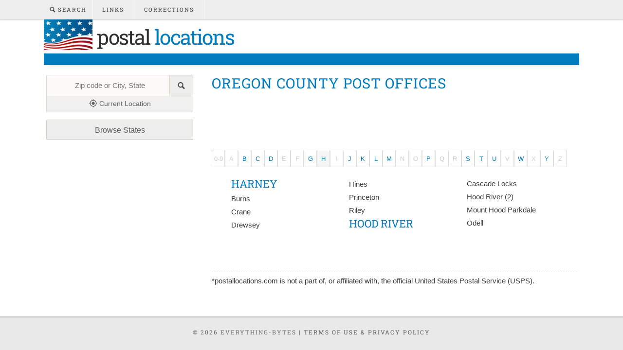

--- FILE ---
content_type: text/html
request_url: https://www.postallocations.com/or/county
body_size: 8786
content:
<!DOCTYPE html>
<html lang="en-US">

<head>
<meta name="description" content="Post Offices in Oregon. Location, operating|closing hours, postal services, and phone number.  Find info for nearby post office in your county" />
<meta http-equiv="content-type" content="text/html; charset=utf-8" />
<meta name="viewport" content="width=device-width, initial-scale=1.0" />
<title>Post Offices in Oregon - Browse any County</title>
<link href="/style.css" rel="stylesheet" type="text/css" media="screen" />
<link rel="canonical" href="https://www.postallocations.com/or/county" />
<link rel="apple-touch-icon" sizes="76x76" href="/apple-touch-icon.png">
<link rel="icon" type="image/png" sizes="96x96" href="/american_flag_icon.png">
<link rel="mask-icon" href="/safari-pinned-tab.svg" color="#5bbad5">
<!--[if lte IE 8]><link href="/oldiefixes.css" rel="stylesheet" type="text/css" media="screen" /><![endif]-->
</head>
<body>
<script async src="//pagead2.googlesyndication.com/pagead/js/adsbygoogle.js" type="text/javascript"></script>
<div id="allwrap">
<div id="menu-wrapper">
	<div id="menu">
		<ul>
			<li class="current_page_item"><a href="/search.asp"><img src="/images/searchglass.png" id="searchglass"/> Search</a></li>
			<li><a href="/links.asp">Links</a></li>
			<li><a href="/contact.php">Corrections</a></li>
		</ul>
	</div>
	<!-- end #menu -->
</div>
<div id="header-wrapper">
	<div id="header">
		<div id="logo">
			<h1><a href="/"><img alt="american flag" src="/images/american_flag.png"/> Postal <span>Locations</span></a></h1>
		</div>
	</div>
</div>
<div id="banner"></div>
<div id="wrapper">
	<!-- end #header -->
	<div id="page">
				<div id="content">
					<div class="post">
						<h2 class="title">Oregon county Post Offices</h2>
						
								<div id="leaderbd" align="left" aria-hidden="true">
									<style scoped>
										.usps-statecc-leaderboard-d {
									min-height: 90px;
								}

								@media(max-width: 767px) {
									.usps-statecc-leaderboard-d {
										min-height: 60px;
									}
								}

								@media(max-width: 492px) {
									.usps-statecc-leaderboard-d {
										min-height: 50px;
									}
								}

								@media(min-width: 768px) {

									.usps-statecc-leaderboard-d,
									#leaderbd {
										height: 90px;
										overflow: hidden
									}
								}
									</style>
									<!-- USPS - StateCC - Leaderboard D -->
									<ins class="adsbygoogle usps-statecc-leaderboard-d"
										 style="display:block"
										 data-ad-client="ca-pub-9178412827492609"
										 data-ad-slot="2149508874"
										 data-ad-format="horizontal, auto"></ins>
									<script type="text/javascript">
									(adsbygoogle = window.adsbygoogle || []).push({});
									</script>
								</div>
								<div id="myList-nav" style="margin-top: 20px;"></div><br />
								<div class="meta">
									<ul id="myList" class="county">
                                    
									<li class="list"><h3></h3>
									
										   <a href="https://www.postallocations.com/or/springfield/eugene-or-s-and-dc" title="Post Office in  County">Springfield</a>
										    </li> 
									<li class="list"><h3>Baker</h3>
									
												<a href="https://www.postallocations.com/or/baker-city/baker-city" title="Post Office in Baker County">Baker City</a>
										   		
												<a href="https://www.postallocations.com/or/durkee/durkee" title="Post Office in Baker County">Durkee</a>
										   		
												<a href="https://www.postallocations.com/or/haines/haines" title="Post Office in Baker County">Haines</a>
										   		
												<a href="https://www.postallocations.com/or/halfway/halfway" title="Post Office in Baker County">Halfway</a>
										   		
												<a href="https://www.postallocations.com/or/huntington/huntington" title="Post Office in Baker County">Huntington</a>
										   		
												<a href="https://www.postallocations.com/or/oxbow/oxbow" title="Post Office in Baker County">Oxbow</a>
										   		
												<a href="https://www.postallocations.com/or/richland/richland" title="Post Office in Baker County">Richland</a>
										   		
												<a href="https://www.postallocations.com/or/sumpter/sumpter" title="Post Office in Baker County">Sumpter</a>
										   		
												<a href="https://www.postallocations.com/or/unity/unity" title="Post Office in Baker County">Unity</a>
										   		 </li> 
									<li class="list"><h3>Benton</h3>
									
												<a href="https://www.postallocations.com/or/alsea/alsea" title="Post Office in Benton County">Alsea</a>
										   		
												<a href="https://www.postallocations.com/or/blodgett/blodgett" title="Post Office in Benton County">Blodgett</a>
										   		
												<a href="https://www.postallocations.com/or/corvallis/corvallis" title="Post Office in Benton County">Corvallis</a>
										   		
												<a href="https://www.postallocations.com/or/monroe/monroe" title="Post Office in Benton County">Monroe</a>
										   		
												<a href="https://www.postallocations.com/or/philomath/philomath" title="Post Office in Benton County">Philomath</a>
										   		 </li> 
									<li class="list"><h3>Clackamas</h3>
									
												<a href="https://www.postallocations.com/or/beavercreek/beavercreek" title="Post Office in Clackamas County">Beavercreek</a>
										   		
												<a href="https://www.postallocations.com/or/boring/boring" title="Post Office in Clackamas County">Boring</a>
										   		
												<a href="https://www.postallocations.com/or/brightwood/brightwood" title="Post Office in Clackamas County">Brightwood</a>
										   		
												<a href="https://www.postallocations.com/or/canby/canby" title="Post Office in Clackamas County">Canby</a>
										   		
												<a href="https://www.postallocations.com/or/city/clackamas" title="Post Offices in Clackamas County">Clackamas (2)</a>
										   		
												<a href="https://www.postallocations.com/or/colton/colton" title="Post Office in Clackamas County">Colton</a>
										   		
												<a href="https://www.postallocations.com/or/eagle-creek/eagle-creek" title="Post Office in Clackamas County">Eagle Creek</a>
										   		
												<a href="https://www.postallocations.com/or/estacada/estacada" title="Post Office in Clackamas County">Estacada</a>
										   		
												<a href="https://www.postallocations.com/or/gladstone/gladstone" title="Post Office in Clackamas County">Gladstone</a>
										   		
												<a href="https://www.postallocations.com/or/city/government-camp" title="Post Offices in Clackamas County">Government Camp (2)</a>
										   		
												<a href="https://www.postallocations.com/or/lake-grove/lake-grove" title="Post Office in Clackamas County">Lake Grove</a>
										   		
												<a href="https://www.postallocations.com/or/lake-oswego/lake-oswego" title="Post Office in Clackamas County">Lake Oswego</a>
										   		
												<a href="https://www.postallocations.com/or/marylhurst/marylhurst" title="Post Office in Clackamas County">Marylhurst</a>
										   		
												<a href="https://www.postallocations.com/or/molalla/molalla" title="Post Office in Clackamas County">Molalla</a>
										   		
												<a href="https://www.postallocations.com/or/mulino/mulino" title="Post Office in Clackamas County">Mulino</a>
										   		
												<a href="https://www.postallocations.com/or/oregon-city/oregon-city" title="Post Office in Clackamas County">Oregon City</a>
										   		
												<a href="https://www.postallocations.com/or/city/portland" title="Post Offices in Clackamas County">Portland (2)</a>
										   		
												<a href="https://www.postallocations.com/or/rhododendron/rhododendron" title="Post Office in Clackamas County">Rhododendron</a>
										   		
												<a href="https://www.postallocations.com/or/sandy/sandy" title="Post Office in Clackamas County">Sandy</a>
										   		
												<a href="https://www.postallocations.com/or/scotts-mills/scotts-mills" title="Post Office in Clackamas County">Scotts Mills</a>
										   		
												<a href="https://www.postallocations.com/or/welches/welches" title="Post Office in Clackamas County">Welches</a>
										   		
												<a href="https://www.postallocations.com/or/west-linn/west-linn" title="Post Office in Clackamas County">West Linn</a>
										   		
												<a href="https://www.postallocations.com/or/wilsonville/wilsonville" title="Post Office in Clackamas County">Wilsonville</a>
										   		 </li> 
									<li class="list"><h3>Clatsop</h3>
									
												<a href="https://www.postallocations.com/or/astoria/astoria" title="Post Office in Clatsop County">Astoria</a>
										   		
												<a href="https://www.postallocations.com/or/cannon-beach/cannon-beach" title="Post Office in Clatsop County">Cannon Beach</a>
										   		
												<a href="https://www.postallocations.com/or/hammond/hammond" title="Post Office in Clatsop County">Hammond</a>
										   		
												<a href="https://www.postallocations.com/or/city/seaside" title="Post Offices in Clatsop County">Seaside (2)</a>
										   		
												<a href="https://www.postallocations.com/or/tolovana-park/tolovana-park" title="Post Office in Clatsop County">Tolovana Park</a>
										   		
												<a href="https://www.postallocations.com/or/warrenton/warrenton" title="Post Office in Clatsop County">Warrenton</a>
										   		 </li> 
									<li class="list"><h3>Columbia</h3>
									
												<a href="https://www.postallocations.com/or/clatskanie/clatskanie" title="Post Office in Columbia County">Clatskanie</a>
										   		
												<a href="https://www.postallocations.com/or/columbia-city/columbia-city" title="Post Office in Columbia County">Columbia City</a>
										   		
												<a href="https://www.postallocations.com/or/rainier/rainier" title="Post Office in Columbia County">Rainier</a>
										   		
												<a href="https://www.postallocations.com/or/saint-helens/saint-helens" title="Post Office in Columbia County">Saint Helens</a>
										   		
												<a href="https://www.postallocations.com/or/scappoose/scappoose" title="Post Office in Columbia County">Scappoose</a>
										   		
												<a href="https://www.postallocations.com/or/vernonia/vernonia" title="Post Office in Columbia County">Vernonia</a>
										   		 </li> 
									<li class="list"><h3>Coos</h3>
									
												<a href="https://www.postallocations.com/or/allegany/allegany" title="Post Office in Coos County">Allegany</a>
										   		
												<a href="https://www.postallocations.com/or/bandon/bandon" title="Post Office in Coos County">Bandon</a>
										   		
												<a href="https://www.postallocations.com/or/broadbent/broadbent" title="Post Office in Coos County">Broadbent</a>
										   		
												<a href="https://www.postallocations.com/or/city/coos-bay" title="Post Offices in Coos County">Coos Bay (3)</a>
										   		
												<a href="https://www.postallocations.com/or/coquille/coquille" title="Post Office in Coos County">Coquille</a>
										   		
												<a href="https://www.postallocations.com/or/lakeside/lakeside" title="Post Office in Coos County">Lakeside</a>
										   		
												<a href="https://www.postallocations.com/or/myrtle-point/myrtle-point" title="Post Office in Coos County">Myrtle Point</a>
										   		
												<a href="https://www.postallocations.com/or/north-bend/north-bend" title="Post Office in Coos County">North Bend</a>
										   		
												<a href="https://www.postallocations.com/or/powers/powers" title="Post Office in Coos County">Powers</a>
										   		 </li> 
									<li class="list"><h3>Crook</h3>
									
												<a href="https://www.postallocations.com/or/paulina/paulina" title="Post Office in Crook County">Paulina</a>
										   		
												<a href="https://www.postallocations.com/or/post/post" title="Post Office in Crook County">Post</a>
										   		
												<a href="https://www.postallocations.com/or/powell-butte/powell-butte" title="Post Office in Crook County">Powell Butte</a>
										   		
												<a href="https://www.postallocations.com/or/prineville/prineville" title="Post Office in Crook County">Prineville</a>
										   		 </li> 
									<li class="list"><h3>Curry</h3>
									
												<a href="https://www.postallocations.com/or/agness/agness" title="Post Office in Curry County">Agness</a>
										   		
												<a href="https://www.postallocations.com/or/brookings/brookings" title="Post Office in Curry County">Brookings</a>
										   		
												<a href="https://www.postallocations.com/or/gold-beach/gold-beach" title="Post Office in Curry County">Gold Beach</a>
										   		
												<a href="https://www.postallocations.com/or/langlois/langlois" title="Post Office in Curry County">Langlois</a>
										   		
												<a href="https://www.postallocations.com/or/ophir/ophir" title="Post Office in Curry County">Ophir</a>
										   		
												<a href="https://www.postallocations.com/or/port-orford/port-orford" title="Post Office in Curry County">Port Orford</a>
										   		
												<a href="https://www.postallocations.com/or/wedderburn/wedderburn" title="Post Office in Curry County">Wedderburn</a>
										   		 </li> 
									<li class="list"><h3>Deschutes</h3>
									
												<a href="https://www.postallocations.com/or/city/bend" title="Post Offices in Deschutes County">Bend (5)</a>
										   		
												<a href="https://www.postallocations.com/or/la-pine/la-pine" title="Post Office in Deschutes County">La Pine</a>
										   		
												<a href="https://www.postallocations.com/or/redmond/redmond" title="Post Office in Deschutes County">Redmond</a>
										   		
												<a href="https://www.postallocations.com/or/sisters/sisters" title="Post Office in Deschutes County">Sisters</a>
										   		
												<a href="https://www.postallocations.com/or/terrebonne/terrebonne" title="Post Office in Deschutes County">Terrebonne</a>
										   		 </li> 
									<li class="list"><h3>Douglas</h3>
									
												<a href="https://www.postallocations.com/or/azalea/azalea" title="Post Office in Douglas County">Azalea</a>
										   		
												<a href="https://www.postallocations.com/or/camas-valley/camas-valley" title="Post Office in Douglas County">Camas Valley</a>
										   		
												<a href="https://www.postallocations.com/or/canyonville/canyonville" title="Post Office in Douglas County">Canyonville</a>
										   		
												<a href="https://www.postallocations.com/or/days-creek/days-creek" title="Post Office in Douglas County">Days Creek</a>
										   		
												<a href="https://www.postallocations.com/or/dillard/dillard" title="Post Office in Douglas County">Dillard</a>
										   		
												<a href="https://www.postallocations.com/or/drain/drain" title="Post Office in Douglas County">Drain</a>
										   		
												<a href="https://www.postallocations.com/or/elkton/elkton" title="Post Office in Douglas County">Elkton</a>
										   		
												<a href="https://www.postallocations.com/or/gardiner/gardiner" title="Post Office in Douglas County">Gardiner</a>
										   		
												<a href="https://www.postallocations.com/or/glendale/glendale" title="Post Office in Douglas County">Glendale</a>
										   		
												<a href="https://www.postallocations.com/or/glide/glide" title="Post Office in Douglas County">Glide</a>
										   		
												<a href="https://www.postallocations.com/or/idleyld-park/idleyld-park" title="Post Office in Douglas County">Idleyld Park</a>
										   		
												<a href="https://www.postallocations.com/or/myrtle-creek/myrtle-creek" title="Post Office in Douglas County">Myrtle Creek</a>
										   		
												<a href="https://www.postallocations.com/or/oakland/oakland" title="Post Office in Douglas County">Oakland</a>
										   		
												<a href="https://www.postallocations.com/or/pleasant-hill/pleasant-hill" title="Post Office in Douglas County">Pleasant Hill</a>
										   		
												<a href="https://www.postallocations.com/or/city/reedsport" title="Post Offices in Douglas County">Reedsport (2)</a>
										   		
												<a href="https://www.postallocations.com/or/riddle/riddle" title="Post Office in Douglas County">Riddle</a>
										   		
												<a href="https://www.postallocations.com/or/roseburg/roseburg" title="Post Office in Douglas County">Roseburg</a>
										   		
												<a href="https://www.postallocations.com/or/scottsburg/scottsburg" title="Post Office in Douglas County">Scottsburg</a>
										   		
												<a href="https://www.postallocations.com/or/sutherlin/sutherlin" title="Post Office in Douglas County">Sutherlin</a>
										   		
												<a href="https://www.postallocations.com/or/tenmile/tenmile" title="Post Office in Douglas County">Tenmile</a>
										   		
												<a href="https://www.postallocations.com/or/tiller/tiller" title="Post Office in Douglas County">Tiller</a>
										   		
												<a href="https://www.postallocations.com/or/umpqua/umpqua" title="Post Office in Douglas County">Umpqua</a>
										   		
												<a href="https://www.postallocations.com/or/wilbur/wilbur" title="Post Office in Douglas County">Wilbur</a>
										   		
												<a href="https://www.postallocations.com/or/winchester/winchester" title="Post Office in Douglas County">Winchester</a>
										   		
												<a href="https://www.postallocations.com/or/winston/winston" title="Post Office in Douglas County">Winston</a>
										   		
												<a href="https://www.postallocations.com/or/yoncalla/yoncalla" title="Post Office in Douglas County">Yoncalla</a>
										   		 </li> 
									<li class="list"><h3>Gilliam</h3>
									
												<a href="https://www.postallocations.com/or/arlington/arlington" title="Post Office in Gilliam County">Arlington</a>
										   		
												<a href="https://www.postallocations.com/or/condon/condon" title="Post Office in Gilliam County">Condon</a>
										   		 </li> 
									<li class="list"><h3>Grant</h3>
									
												<a href="https://www.postallocations.com/or/canyon-city/canyon-city" title="Post Office in Grant County">Canyon City</a>
										   		
												<a href="https://www.postallocations.com/or/dayville/dayville" title="Post Office in Grant County">Dayville</a>
										   		
												<a href="https://www.postallocations.com/or/john-day/john-day" title="Post Office in Grant County">John Day</a>
										   		
												<a href="https://www.postallocations.com/or/kimberly/kimberly" title="Post Office in Grant County">Kimberly</a>
										   		
												<a href="https://www.postallocations.com/or/long-creek/long-creek" title="Post Office in Grant County">Long Creek</a>
										   		
												<a href="https://www.postallocations.com/or/monument/monument" title="Post Office in Grant County">Monument</a>
										   		
												<a href="https://www.postallocations.com/or/mount-vernon/mount-vernon" title="Post Office in Grant County">Mount Vernon</a>
										   		
												<a href="https://www.postallocations.com/or/prairie-city/prairie-city" title="Post Office in Grant County">Prairie City</a>
										   		
												<a href="https://www.postallocations.com/or/seneca/seneca" title="Post Office in Grant County">Seneca</a>
										   		 </li> 
									<li class="list"><h3>Harney</h3>
									
												<a href="https://www.postallocations.com/or/burns/burns" title="Post Office in Harney County">Burns</a>
										   		
												<a href="https://www.postallocations.com/or/crane/crane" title="Post Office in Harney County">Crane</a>
										   		
												<a href="https://www.postallocations.com/or/drewsey/drewsey" title="Post Office in Harney County">Drewsey</a>
										   		
												<a href="https://www.postallocations.com/or/hines/hines" title="Post Office in Harney County">Hines</a>
										   		
												<a href="https://www.postallocations.com/or/princeton/princeton" title="Post Office in Harney County">Princeton</a>
										   		
												<a href="https://www.postallocations.com/or/riley/riley" title="Post Office in Harney County">Riley</a>
										   		 </li> 
									<li class="list"><h3>Hood River</h3>
									
												<a href="https://www.postallocations.com/or/cascade-locks/cascade-locks" title="Post Office in Hood River County">Cascade Locks</a>
										   		
												<a href="https://www.postallocations.com/or/city/hood-river" title="Post Offices in Hood River County">Hood River (2)</a>
										   		
												<a href="https://www.postallocations.com/or/mount-hood-parkdale/mount-hood-parkdale" title="Post Office in Hood River County">Mount Hood Parkdale</a>
										   		
												<a href="https://www.postallocations.com/or/odell/odell" title="Post Office in Hood River County">Odell</a>
										   		 </li> 
									<li class="list"><h3>Jackson</h3>
									
												<a href="https://www.postallocations.com/or/ashland/ashland" title="Post Office in Jackson County">Ashland</a>
										   		
												<a href="https://www.postallocations.com/or/butte-falls/butte-falls" title="Post Office in Jackson County">Butte Falls</a>
										   		
												<a href="https://www.postallocations.com/or/central-point/central-point" title="Post Office in Jackson County">Central Point</a>
										   		
												<a href="https://www.postallocations.com/or/eagle-point/eagle-point" title="Post Office in Jackson County">Eagle Point</a>
										   		
												<a href="https://www.postallocations.com/or/gold-hill/gold-hill" title="Post Office in Jackson County">Gold Hill</a>
										   		
												<a href="https://www.postallocations.com/or/jacksonville/jacksonville" title="Post Office in Jackson County">Jacksonville</a>
										   		
												<a href="https://www.postallocations.com/or/city/medford" title="Post Offices in Jackson County">Medford (3)</a>
										   		
												<a href="https://www.postallocations.com/or/phoenix/phoenix" title="Post Office in Jackson County">Phoenix</a>
										   		
												<a href="https://www.postallocations.com/or/prospect/prospect" title="Post Office in Jackson County">Prospect</a>
										   		
												<a href="https://www.postallocations.com/or/rogue-river/rogue-river" title="Post Office in Jackson County">Rogue River</a>
										   		
												<a href="https://www.postallocations.com/or/shady-cove/shady-cove" title="Post Office in Jackson County">Shady Cove</a>
										   		
												<a href="https://www.postallocations.com/or/talent/talent" title="Post Office in Jackson County">Talent</a>
										   		
												<a href="https://www.postallocations.com/or/trail/trail" title="Post Office in Jackson County">Trail</a>
										   		
												<a href="https://www.postallocations.com/or/white-city/white-city" title="Post Office in Jackson County">White City</a>
										   		 </li> 
									<li class="list"><h3>Jefferson</h3>
									
												<a href="https://www.postallocations.com/or/camp-sherman/camp-sherman" title="Post Office in Jefferson County">Camp Sherman</a>
										   		
												<a href="https://www.postallocations.com/or/culver/culver" title="Post Office in Jefferson County">Culver</a>
										   		
												<a href="https://www.postallocations.com/or/madras/madras" title="Post Office in Jefferson County">Madras</a>
										   		
												<a href="https://www.postallocations.com/or/warm-springs/warm-springs" title="Post Office in Jefferson County">Warm Springs</a>
										   		 </li> 
									<li class="list"><h3>Josephine</h3>
									
												<a href="https://www.postallocations.com/or/cave-junction/cave-junction" title="Post Office in Josephine County">Cave Junction</a>
										   		
												<a href="https://www.postallocations.com/or/city/grants-pass" title="Post Offices in Josephine County">Grants Pass (2)</a>
										   		
												<a href="https://www.postallocations.com/or/merlin/merlin" title="Post Office in Josephine County">Merlin</a>
										   		
												<a href="https://www.postallocations.com/or/murphy/murphy" title="Post Office in Josephine County">Murphy</a>
										   		
												<a href="https://www.postallocations.com/or/o-brien/o-brien" title="Post Office in Josephine County">O Brien</a>
										   		
												<a href="https://www.postallocations.com/or/selma/selma" title="Post Office in Josephine County">Selma</a>
										   		
												<a href="https://www.postallocations.com/or/wilderville/wilderville" title="Post Office in Josephine County">Wilderville</a>
										   		
												<a href="https://www.postallocations.com/or/williams/williams" title="Post Office in Josephine County">Williams</a>
										   		
												<a href="https://www.postallocations.com/or/wolf-creek/wolf-creek" title="Post Office in Josephine County">Wolf Creek</a>
										   		 </li> 
									<li class="list"><h3>Klamath</h3>
									
												<a href="https://www.postallocations.com/or/beatty/beatty" title="Post Office in Klamath County">Beatty</a>
										   		
												<a href="https://www.postallocations.com/or/bly/bly" title="Post Office in Klamath County">Bly</a>
										   		
												<a href="https://www.postallocations.com/or/bonanza/bonanza" title="Post Office in Klamath County">Bonanza</a>
										   		
												<a href="https://www.postallocations.com/or/chemult/chemult" title="Post Office in Klamath County">Chemult</a>
										   		
												<a href="https://www.postallocations.com/or/chiloquin/chiloquin" title="Post Office in Klamath County">Chiloquin</a>
										   		
												<a href="https://www.postallocations.com/or/crescent/crescent" title="Post Office in Klamath County">Crescent</a>
										   		
												<a href="https://www.postallocations.com/or/diamond-lake/diamond-lake" title="Post Office in Klamath County">Diamond Lake</a>
										   		
												<a href="https://www.postallocations.com/or/fort-klamath/fort-klamath" title="Post Office in Klamath County">Fort Klamath</a>
										   		
												<a href="https://www.postallocations.com/or/gilchrist/gilchrist" title="Post Office in Klamath County">Gilchrist</a>
										   		
												<a href="https://www.postallocations.com/or/keno/keno" title="Post Office in Klamath County">Keno</a>
										   		
												<a href="https://www.postallocations.com/or/klamath-falls/klamath-falls" title="Post Office in Klamath County">Klamath Falls</a>
										   		
												<a href="https://www.postallocations.com/or/malin/malin" title="Post Office in Klamath County">Malin</a>
										   		
												<a href="https://www.postallocations.com/or/merrill/merrill" title="Post Office in Klamath County">Merrill</a>
										   		
												<a href="https://www.postallocations.com/or/midland/midland" title="Post Office in Klamath County">Midland</a>
										   		
												<a href="https://www.postallocations.com/or/sprague-river/sprague-river" title="Post Office in Klamath County">Sprague River</a>
										   		 </li> 
									<li class="list"><h3>Lake</h3>
									
												<a href="https://www.postallocations.com/or/adel/adel" title="Post Office in Lake County">Adel</a>
										   		
												<a href="https://www.postallocations.com/or/christmas-valley/christmas-valley" title="Post Office in Lake County">Christmas Valley</a>
										   		
												<a href="https://www.postallocations.com/or/fort-rock/fort-rock" title="Post Office in Lake County">Fort Rock</a>
										   		
												<a href="https://www.postallocations.com/or/lakeview/lakeview" title="Post Office in Lake County">Lakeview</a>
										   		
												<a href="https://www.postallocations.com/or/paisley/paisley" title="Post Office in Lake County">Paisley</a>
										   		
												<a href="https://www.postallocations.com/or/silver-lake/silver-lake" title="Post Office in Lake County">Silver Lake</a>
										   		
												<a href="https://www.postallocations.com/or/summer-lake/summer-lake" title="Post Office in Lake County">Summer Lake</a>
										   		 </li> 
									<li class="list"><h3>Lane</h3>
									
												<a href="https://www.postallocations.com/or/alvadore/alvadore" title="Post Office in Lane County">Alvadore</a>
										   		
												<a href="https://www.postallocations.com/or/blachly/blachly" title="Post Office in Lane County">Blachly</a>
										   		
												<a href="https://www.postallocations.com/or/blue-river/blue-river" title="Post Office in Lane County">Blue River</a>
										   		
												<a href="https://www.postallocations.com/or/cheshire/cheshire" title="Post Office in Lane County">Cheshire</a>
										   		
												<a href="https://www.postallocations.com/or/cottage-grove/cottage-grove" title="Post Office in Lane County">Cottage Grove</a>
										   		
												<a href="https://www.postallocations.com/or/creswell/creswell" title="Post Office in Lane County">Creswell</a>
										   		
												<a href="https://www.postallocations.com/or/deadwood/deadwood" title="Post Office in Lane County">Deadwood</a>
										   		
												<a href="https://www.postallocations.com/or/dexter/dexter" title="Post Office in Lane County">Dexter</a>
										   		
												<a href="https://www.postallocations.com/or/dorena/dorena" title="Post Office in Lane County">Dorena</a>
										   		
												<a href="https://www.postallocations.com/or/elmira/elmira" title="Post Office in Lane County">Elmira</a>
										   		
												<a href="https://www.postallocations.com/or/city/eugene" title="Post Offices in Lane County">Eugene (7)</a>
										   		
												<a href="https://www.postallocations.com/or/florence/florence" title="Post Office in Lane County">Florence</a>
										   		
												<a href="https://www.postallocations.com/or/junction-city/junction-city" title="Post Office in Lane County">Junction City</a>
										   		
												<a href="https://www.postallocations.com/or/lorane/lorane" title="Post Office in Lane County">Lorane</a>
										   		
												<a href="https://www.postallocations.com/or/lowell/lowell" title="Post Office in Lane County">Lowell</a>
										   		
												<a href="https://www.postallocations.com/or/mapleton/mapleton" title="Post Office in Lane County">Mapleton</a>
										   		
												<a href="https://www.postallocations.com/or/marcola/marcola" title="Post Office in Lane County">Marcola</a>
										   		
												<a href="https://www.postallocations.com/or/noti/noti" title="Post Office in Lane County">Noti</a>
										   		
												<a href="https://www.postallocations.com/or/oakridge/oakridge" title="Post Office in Lane County">Oakridge</a>
										   		
												<a href="https://www.postallocations.com/or/city/springfield" title="Post Offices in Lane County">Springfield (3)</a>
										   		
												<a href="https://www.postallocations.com/or/swisshome/swisshome" title="Post Office in Lane County">Swisshome</a>
										   		
												<a href="https://www.postallocations.com/or/veneta/veneta" title="Post Office in Lane County">Veneta</a>
										   		
												<a href="https://www.postallocations.com/or/vida/vida" title="Post Office in Lane County">Vida</a>
										   		
												<a href="https://www.postallocations.com/or/walterville/walterville" title="Post Office in Lane County">Walterville</a>
										   		
												<a href="https://www.postallocations.com/or/walton/walton" title="Post Office in Lane County">Walton</a>
										   		
												<a href="https://www.postallocations.com/or/westfir/westfir" title="Post Office in Lane County">Westfir</a>
										   		
												<a href="https://www.postallocations.com/or/westlake/westlake" title="Post Office in Lane County">Westlake</a>
										   		 </li> 
									<li class="list"><h3>Lincoln</h3>
									
												<a href="https://www.postallocations.com/or/depoe-bay/depoe-bay" title="Post Office in Lincoln County">Depoe Bay</a>
										   		
												<a href="https://www.postallocations.com/or/eddyville/eddyville" title="Post Office in Lincoln County">Eddyville</a>
										   		
												<a href="https://www.postallocations.com/or/gleneden-beach/gleneden-beach" title="Post Office in Lincoln County">Gleneden Beach</a>
										   		
												<a href="https://www.postallocations.com/or/lincoln-city/lincoln-city" title="Post Office in Lincoln County">Lincoln City</a>
										   		
												<a href="https://www.postallocations.com/or/logsden/logsden" title="Post Office in Lincoln County">Logsden</a>
										   		
												<a href="https://www.postallocations.com/or/neotsu/neotsu" title="Post Office in Lincoln County">Neotsu</a>
										   		
												<a href="https://www.postallocations.com/or/newport/newport" title="Post Office in Lincoln County">Newport</a>
										   		
												<a href="https://www.postallocations.com/or/otis/otis" title="Post Office in Lincoln County">Otis</a>
										   		
												<a href="https://www.postallocations.com/or/siletz/siletz" title="Post Office in Lincoln County">Siletz</a>
										   		
												<a href="https://www.postallocations.com/or/tidewater/tidewater" title="Post Office in Lincoln County">Tidewater</a>
										   		
												<a href="https://www.postallocations.com/or/toledo/toledo" title="Post Office in Lincoln County">Toledo</a>
										   		
												<a href="https://www.postallocations.com/or/waldport/waldport" title="Post Office in Lincoln County">Waldport</a>
										   		
												<a href="https://www.postallocations.com/or/yachats/yachats" title="Post Office in Lincoln County">Yachats</a>
										   		 </li> 
									<li class="list"><h3>Linn</h3>
									
												<a href="https://www.postallocations.com/or/albany/albany" title="Post Office in Linn County">Albany</a>
										   		
												<a href="https://www.postallocations.com/or/brownsville/brownsville" title="Post Office in Linn County">Brownsville</a>
										   		
												<a href="https://www.postallocations.com/or/crabtree/crabtree" title="Post Office in Linn County">Crabtree</a>
										   		
												<a href="https://www.postallocations.com/or/crawfordsville/crawfordsville" title="Post Office in Linn County">Crawfordsville</a>
										   		
												<a href="https://www.postallocations.com/or/foster/foster" title="Post Office in Linn County">Foster</a>
										   		
												<a href="https://www.postallocations.com/or/halsey/halsey" title="Post Office in Linn County">Halsey</a>
										   		
												<a href="https://www.postallocations.com/or/harrisburg/harrisburg" title="Post Office in Linn County">Harrisburg</a>
										   		
												<a href="https://www.postallocations.com/or/lebanon/lebanon" title="Post Office in Linn County">Lebanon</a>
										   		
												<a href="https://www.postallocations.com/or/lyons/lyons" title="Post Office in Linn County">Lyons</a>
										   		
												<a href="https://www.postallocations.com/or/mill-city/mill-city" title="Post Office in Linn County">Mill City</a>
										   		
												<a href="https://www.postallocations.com/or/scio/scio" title="Post Office in Linn County">Scio</a>
										   		
												<a href="https://www.postallocations.com/or/shedd/shedd" title="Post Office in Linn County">Shedd</a>
										   		
												<a href="https://www.postallocations.com/or/sweet-home/sweet-home" title="Post Office in Linn County">Sweet Home</a>
										   		
												<a href="https://www.postallocations.com/or/tangent/tangent" title="Post Office in Linn County">Tangent</a>
										   		 </li> 
									<li class="list"><h3>Malheur</h3>
									
												<a href="https://www.postallocations.com/or/adrian/adrian" title="Post Office in Malheur County">Adrian</a>
										   		
												<a href="https://www.postallocations.com/or/arock/arock" title="Post Office in Malheur County">Arock</a>
										   		
												<a href="https://www.postallocations.com/or/harper/harper" title="Post Office in Malheur County">Harper</a>
										   		
												<a href="https://www.postallocations.com/or/jamieson/jamieson" title="Post Office in Malheur County">Jamieson</a>
										   		
												<a href="https://www.postallocations.com/or/jordan-valley/jordan-valley" title="Post Office in Malheur County">Jordan Valley</a>
										   		
												<a href="https://www.postallocations.com/or/juntura/juntura" title="Post Office in Malheur County">Juntura</a>
										   		
												<a href="https://www.postallocations.com/or/nyssa/nyssa" title="Post Office in Malheur County">Nyssa</a>
										   		
												<a href="https://www.postallocations.com/or/ontario/ontario" title="Post Office in Malheur County">Ontario</a>
										   		
												<a href="https://www.postallocations.com/or/vale/vale" title="Post Office in Malheur County">Vale</a>
										   		
												<a href="https://www.postallocations.com/or/westfall/westfall" title="Post Office in Malheur County">Westfall</a>
										   		 </li> 
									<li class="list"><h3>Marion</h3>
									
												<a href="https://www.postallocations.com/or/aumsville/aumsville" title="Post Office in Marion County">Aumsville</a>
										   		
												<a href="https://www.postallocations.com/or/aurora/aurora" title="Post Office in Marion County">Aurora</a>
										   		
												<a href="https://www.postallocations.com/or/detroit/detroit" title="Post Office in Marion County">Detroit</a>
										   		
												<a href="https://www.postallocations.com/or/donald/donald" title="Post Office in Marion County">Donald</a>
										   		
												<a href="https://www.postallocations.com/or/gervais/gervais" title="Post Office in Marion County">Gervais</a>
										   		
												<a href="https://www.postallocations.com/or/hubbard/hubbard" title="Post Office in Marion County">Hubbard</a>
										   		
												<a href="https://www.postallocations.com/or/idanha/idanha" title="Post Office in Marion County">Idanha</a>
										   		
												<a href="https://www.postallocations.com/or/jefferson/jefferson" title="Post Office in Marion County">Jefferson</a>
										   		
												<a href="https://www.postallocations.com/or/keizer/keizer" title="Post Office in Marion County">Keizer</a>
										   		
												<a href="https://www.postallocations.com/or/mount-angel/mount-angel" title="Post Office in Marion County">Mount Angel</a>
										   		
												<a href="https://www.postallocations.com/or/saint-benedict/saint-benedict" title="Post Office in Marion County">Saint Benedict</a>
										   		
												<a href="https://www.postallocations.com/or/saint-paul/saint-paul" title="Post Office in Marion County">Saint Paul</a>
										   		
												<a href="https://www.postallocations.com/or/city/salem" title="Post Offices in Marion County">Salem (8)</a>
										   		
												<a href="https://www.postallocations.com/or/silverton/silverton" title="Post Office in Marion County">Silverton</a>
										   		
												<a href="https://www.postallocations.com/or/stayton/stayton" title="Post Office in Marion County">Stayton</a>
										   		
												<a href="https://www.postallocations.com/or/sublimity/sublimity" title="Post Office in Marion County">Sublimity</a>
										   		
												<a href="https://www.postallocations.com/or/turner/turner" title="Post Office in Marion County">Turner</a>
										   		
												<a href="https://www.postallocations.com/or/woodburn/woodburn" title="Post Office in Marion County">Woodburn</a>
										   		 </li> 
									<li class="list"><h3>Modoc</h3>
									
												<a href="https://www.postallocations.com/or/boardman/boardman" title="Post Office in Modoc County">Boardman</a>
										   		
												<a href="https://www.postallocations.com/or/heppner/heppner" title="Post Office in Modoc County">Heppner</a>
										   		
												<a href="https://www.postallocations.com/or/ione/ione" title="Post Office in Modoc County">Ione</a>
										   		
												<a href="https://www.postallocations.com/or/irrigon/irrigon" title="Post Office in Modoc County">Irrigon</a>
										   		
												<a href="https://www.postallocations.com/or/lexington/lexington" title="Post Office in Modoc County">Lexington</a>
										   		
												<a href="https://www.postallocations.com/or/new-pine-creek/new-pine-creek" title="Post Office in Modoc County">New Pine Creek</a>
										   		 </li> 
									<li class="list"><h3>Multnomah</h3>
									
												<a href="https://www.postallocations.com/or/bridal-veil/bridal-veil" title="Post Office in Multnomah County">Bridal Veil</a>
										   		
												<a href="https://www.postallocations.com/or/corbett/corbett" title="Post Office in Multnomah County">Corbett</a>
										   		
												<a href="https://www.postallocations.com/or/fairview/fairview" title="Post Office in Multnomah County">Fairview</a>
										   		
												<a href="https://www.postallocations.com/or/gresham/gresham" title="Post Office in Multnomah County">Gresham</a>
										   		
												<a href="https://www.postallocations.com/or/city/portland" title="Post Offices in Multnomah County">Portland (21)</a>
										   		
												<a href="https://www.postallocations.com/or/troutdale/troutdale" title="Post Office in Multnomah County">Troutdale</a>
										   		 </li> 
									<li class="list"><h3>Polk</h3>
									
												<a href="https://www.postallocations.com/or/dallas/dallas" title="Post Office in Polk County">Dallas</a>
										   		
												<a href="https://www.postallocations.com/or/falls-city/falls-city" title="Post Office in Polk County">Falls City</a>
										   		
												<a href="https://www.postallocations.com/or/grand-ronde/grand-ronde" title="Post Office in Polk County">Grand Ronde</a>
										   		
												<a href="https://www.postallocations.com/or/independence/independence" title="Post Office in Polk County">Independence</a>
										   		
												<a href="https://www.postallocations.com/or/monmouth/monmouth" title="Post Office in Polk County">Monmouth</a>
										   		
												<a href="https://www.postallocations.com/or/rickreall/rickreall" title="Post Office in Polk County">Rickreall</a>
										   		
												<a href="https://www.postallocations.com/or/salem/west-salem" title="Post Office in Polk County">Salem</a>
										   		 </li> 
									<li class="list"><h3>Sherman</h3>
									
												<a href="https://www.postallocations.com/or/grass-valley/grass-valley" title="Post Office in Sherman County">Grass Valley</a>
										   		
												<a href="https://www.postallocations.com/or/kent/kent" title="Post Office in Sherman County">Kent</a>
										   		
												<a href="https://www.postallocations.com/or/moro/moro" title="Post Office in Sherman County">Moro</a>
										   		
												<a href="https://www.postallocations.com/or/rufus/rufus" title="Post Office in Sherman County">Rufus</a>
										   		
												<a href="https://www.postallocations.com/or/wasco/wasco" title="Post Office in Sherman County">Wasco</a>
										   		 </li> 
									<li class="list"><h3>Tillamook</h3>
									
												<a href="https://www.postallocations.com/or/bay-city/bay-city" title="Post Office in Tillamook County">Bay City</a>
										   		
												<a href="https://www.postallocations.com/or/cloverdale/cloverdale" title="Post Office in Tillamook County">Cloverdale</a>
										   		
												<a href="https://www.postallocations.com/or/garibaldi/garibaldi" title="Post Office in Tillamook County">Garibaldi</a>
										   		
												<a href="https://www.postallocations.com/or/hebo/hebo" title="Post Office in Tillamook County">Hebo</a>
										   		
												<a href="https://www.postallocations.com/or/manzanita/manzanita" title="Post Office in Tillamook County">Manzanita</a>
										   		
												<a href="https://www.postallocations.com/or/nehalem/nehalem" title="Post Office in Tillamook County">Nehalem</a>
										   		
												<a href="https://www.postallocations.com/or/oceanside/oceanside" title="Post Office in Tillamook County">Oceanside</a>
										   		
												<a href="https://www.postallocations.com/or/pacific-city/pacific-city" title="Post Office in Tillamook County">Pacific City</a>
										   		
												<a href="https://www.postallocations.com/or/rockaway-beach/rockaway-beach" title="Post Office in Tillamook County">Rockaway Beach</a>
										   		
												<a href="https://www.postallocations.com/or/city/tillamook" title="Post Offices in Tillamook County">Tillamook (2)</a>
										   		
												<a href="https://www.postallocations.com/or/wheeler/wheeler" title="Post Office in Tillamook County">Wheeler</a>
										   		 </li> 
									<li class="list"><h3>Umatilla</h3>
									
												<a href="https://www.postallocations.com/or/adams/adams" title="Post Office in Umatilla County">Adams</a>
										   		
												<a href="https://www.postallocations.com/or/athena/athena" title="Post Office in Umatilla County">Athena</a>
										   		
												<a href="https://www.postallocations.com/or/echo/echo" title="Post Office in Umatilla County">Echo</a>
										   		
												<a href="https://www.postallocations.com/or/helix/helix" title="Post Office in Umatilla County">Helix</a>
										   		
												<a href="https://www.postallocations.com/or/hermiston/hermiston" title="Post Office in Umatilla County">Hermiston</a>
										   		
												<a href="https://www.postallocations.com/or/milton-freewater/milton-freewater" title="Post Office in Umatilla County">Milton Freewater</a>
										   		
												<a href="https://www.postallocations.com/or/pendleton/pendleton" title="Post Office in Umatilla County">Pendleton</a>
										   		
												<a href="https://www.postallocations.com/or/pilot-rock/pilot-rock" title="Post Office in Umatilla County">Pilot Rock</a>
										   		
												<a href="https://www.postallocations.com/or/stanfield/stanfield" title="Post Office in Umatilla County">Stanfield</a>
										   		
												<a href="https://www.postallocations.com/or/city/ukiah" title="Post Offices in Umatilla County">Ukiah (2)</a>
										   		
												<a href="https://www.postallocations.com/or/umatilla/umatilla" title="Post Office in Umatilla County">Umatilla</a>
										   		
												<a href="https://www.postallocations.com/or/weston/weston" title="Post Office in Umatilla County">Weston</a>
										   		 </li> 
									<li class="list"><h3>Union</h3>
									
												<a href="https://www.postallocations.com/or/cove/cove" title="Post Office in Union County">Cove</a>
										   		
												<a href="https://www.postallocations.com/or/elgin/elgin" title="Post Office in Union County">Elgin</a>
										   		
												<a href="https://www.postallocations.com/or/imbler/imbler" title="Post Office in Union County">Imbler</a>
										   		
												<a href="https://www.postallocations.com/or/la-grande/la-grande" title="Post Office in Union County">La Grande</a>
										   		
												<a href="https://www.postallocations.com/or/north-powder/north-powder" title="Post Office in Union County">North Powder</a>
										   		
												<a href="https://www.postallocations.com/or/summerville/summerville" title="Post Office in Union County">Summerville</a>
										   		
												<a href="https://www.postallocations.com/or/union/union" title="Post Office in Union County">Union</a>
										   		 </li> 
									<li class="list"><h3>Wallowa</h3>
									
												<a href="https://www.postallocations.com/or/enterprise/enterprise" title="Post Office in Wallowa County">Enterprise</a>
										   		
												<a href="https://www.postallocations.com/or/imnaha/imnaha" title="Post Office in Wallowa County">Imnaha</a>
										   		
												<a href="https://www.postallocations.com/or/joseph/joseph" title="Post Office in Wallowa County">Joseph</a>
										   		
												<a href="https://www.postallocations.com/or/lostine/lostine" title="Post Office in Wallowa County">Lostine</a>
										   		
												<a href="https://www.postallocations.com/or/wallowa/wallowa" title="Post Office in Wallowa County">Wallowa</a>
										   		 </li> 
									<li class="list"><h3>Wasco</h3>
									
												<a href="https://www.postallocations.com/or/antelope/antelope" title="Post Office in Wasco County">Antelope</a>
										   		
												<a href="https://www.postallocations.com/or/dufur/dufur" title="Post Office in Wasco County">Dufur</a>
										   		
												<a href="https://www.postallocations.com/or/maupin/maupin" title="Post Office in Wasco County">Maupin</a>
										   		
												<a href="https://www.postallocations.com/or/mosier/mosier" title="Post Office in Wasco County">Mosier</a>
										   		
												<a href="https://www.postallocations.com/or/shaniko/shaniko" title="Post Office in Wasco County">Shaniko</a>
										   		
												<a href="https://www.postallocations.com/or/the-dalles/the-dalles" title="Post Office in Wasco County">The Dalles</a>
										   		
												<a href="https://www.postallocations.com/or/tygh-valley/tygh-valley" title="Post Office in Wasco County">Tygh Valley</a>
										   		 </li> 
									<li class="list"><h3>Washington</h3>
									
												<a href="https://www.postallocations.com/or/banks/banks" title="Post Office in Washington County">Banks</a>
										   		
												<a href="https://www.postallocations.com/or/city/beaverton" title="Post Offices in Washington County">Beaverton (2)</a>
										   		
												<a href="https://www.postallocations.com/or/cornelius/cornelius" title="Post Office in Washington County">Cornelius</a>
										   		
												<a href="https://www.postallocations.com/or/forest-grove/forest-grove" title="Post Office in Washington County">Forest Grove</a>
										   		
												<a href="https://www.postallocations.com/or/city/hillsboro" title="Post Offices in Washington County">Hillsboro (2)</a>
										   		
												<a href="https://www.postallocations.com/or/north-plains/north-plains" title="Post Office in Washington County">North Plains</a>
										   		
												<a href="https://www.postallocations.com/or/city/portland" title="Post Offices in Washington County">Portland (3)</a>
										   		
												<a href="https://www.postallocations.com/or/sherwood/sherwood" title="Post Office in Washington County">Sherwood</a>
										   		
												<a href="https://www.postallocations.com/or/city/tualatin" title="Post Offices in Washington County">Tualatin (2)</a>
										   		 </li> 
									<li class="list"><h3>Wheeler</h3>
									
												<a href="https://www.postallocations.com/or/fossil/fossil" title="Post Office in Wheeler County">Fossil</a>
										   		
												<a href="https://www.postallocations.com/or/mitchell/mitchell" title="Post Office in Wheeler County">Mitchell</a>
										   		
												<a href="https://www.postallocations.com/or/spray/spray" title="Post Office in Wheeler County">Spray</a>
										   		 </li> 
									<li class="list"><h3>Yamhill</h3>
									
												<a href="https://www.postallocations.com/or/amity/amity" title="Post Office in Yamhill County">Amity</a>
										   		
												<a href="https://www.postallocations.com/or/carlton/carlton" title="Post Office in Yamhill County">Carlton</a>
										   		
												<a href="https://www.postallocations.com/or/dayton/dayton" title="Post Office in Yamhill County">Dayton</a>
										   		
												<a href="https://www.postallocations.com/or/dundee/dundee" title="Post Office in Yamhill County">Dundee</a>
										   		
												<a href="https://www.postallocations.com/or/gaston/gaston" title="Post Office in Yamhill County">Gaston</a>
										   		
												<a href="https://www.postallocations.com/or/lafayette/lafayette" title="Post Office in Yamhill County">Lafayette</a>
										   		
												<a href="https://www.postallocations.com/or/mcminnville/mcminnville" title="Post Office in Yamhill County">McMinnville</a>
										   		
												<a href="https://www.postallocations.com/or/city/newberg" title="Post Offices in Yamhill County">Newberg (2)</a>
										   		
												<a href="https://www.postallocations.com/or/sheridan/sheridan" title="Post Office in Yamhill County">Sheridan</a>
										   		
												<a href="https://www.postallocations.com/or/willamina/willamina" title="Post Office in Yamhill County">Willamina</a>
										   		
												<a href="https://www.postallocations.com/or/yamhill/yamhill" title="Post Office in Yamhill County">Yamhill</a>
										   		 </li> 
	                               </ul>
	                               
	                                
					</div>
					<script type="text/javascript" src="https://ajax.googleapis.com/ajax/libs/jquery/1.7.2/jquery.min.js"></script>
					<script type="text/javascript">
					$(document).ready(function()
					{
					$("#states").hide();
					$(".toogle").click(function()
					{
						$(this).next("#states").slideToggle(600);
					});
					});
					</script>
					<link rel="stylesheet" href="/jQuery-ListNav/jquery.listnav-2.1.css" type="text/css" media="screen"/>
					<script type="text/javascript" src="/jQuery-ListNav/jquery.listnav-2.1.js" charset="utf-8"></script>
					<script type="text/javascript">
					$(function(){
						$('#myList').listnav({
							includeAll: false,
						});
						var hash = window.location.hash.substring(1);
						if(hash) {
							var firstLetter = hash.charAt(0).toLowerCase()
							$('#myList-nav .ln-letters .' + firstLetter ).click();
						}
					});
					</script>
					</div>
				</div>
				<!-- end #content -->
				<div id="sidebar" class="statelist">
					<ul>
						<li>
							
								<form id="search-form" method="post" action="/search.asp">
									<div class="search">
											<input type="text" name="s" placeholder="Zip code or City, State" id="search-text" value="" />
											<input type="submit" id="search-submit" value="" />
											<input type="submit" id="search-button" value="" />
											<a href="#" id="searchgps-button" onclick="insertLocation()"><img id="gps-image" alt="Near Me" src="/images/gps.png"/> Current Location</a>
									</div>
								</form>
						</li>
						<li>
							<div class="toogle"><a id="browseStates">Browse States</a></div>
								<div id="states">
									<ul>
										<li><a href="/al">Alabama</a></li>
										<li><a href="/ak">Alaska</a></li>
										<li><a href="/az">Arizona</a></li>
										<li><a href="/ar">Arkansas</a></li>
										<li><a href="/ca">California</a></li>
										<li><a href="/co">Colorado</a></li>
										<li><a href="/ct">Connecticut</a></li>
										<li><a href="/de">Delaware</a></li>
										<li><a href="/dc">District of Columbia</a></li>
										<li><a href="/fl">Florida</a></li>
										<li><a href="/ga">Georgia</a></li>
										<li><a href="/hi">Hawaii</a></li>
										<li><a href="/id">Idaho</a></li>
										<li><a href="/il">Illinois</a></li>
										<li><a href="/in">Indiana</a></li>
										<li><a href="/ia">Iowa</a></li>
										<li><a href="/ks">Kansas</a></li>
										<li><a href="/ky">Kentucky</a></li>
										<li><a href="/la">Louisiana</a></li>
										<li><a href="/me">Maine</a></li>
										<li><a href="/md">Maryland</a></li>
										<li><a href="/ma">Massachusetts</a></li>
										<li><a href="/mi">Michigan</a></li>
										<li><a href="/mn">Minnesota</a></li>
										<li><a href="/ms">Mississippi</a></li>
										<li><a href="/mo">Missouri</a></li>
										<li><a href="/mt">Montana</a></li>
										<li><a href="/ne">Nebraska</a></li>
										<li><a href="/nv">Nevada</a></li>
										<li><a href="/nh">New Hampshire</a></li>
										<li><a href="/nj">New Jersey</a></li>
										<li><a href="/nm">New Mexico</a></li>
										<li><a href="/ny">New York</a></li>
										<li><a href="/nc">North Carolina</a></li>
										<li><a href="/nd">North Dakota</a></li>
										<li><a href="/oh">Ohio</a></li>
										<li><a href="/ok">Oklahoma</a></li>
										<li><a href="/or">Oregon</a></li>
										<li><a href="/pa">Pennsylvania</a></li>
										<li><a href="/pr">Puerto Rico</a></li>
										<li><a href="/ri">Rhode Island</a></li>
										<li><a href="/sc">South Carolina</a></li>
										<li><a href="/sd">South Dakota</a></li>
										<li><a href="/tn">Tennessee</a></li>
										<li><a href="/tx">Texas</a></li>
										<li><a href="/ut">Utah</a></li>
										<li><a href="/vt">Vermont</a></li>
										<li><a href="/vi">Virgin Islands of the U.S.</a></li>
										<li><a href="/va">Virginia</a></li>
										<li><a href="/wa">Washington</a></li>
										<li><a href="/wv">West Virginia</a></li>
										<li><a href="/wi">Wisconsin</a></li>
										<li><a href="/wy">Wyoming</a></li>
									</ul>
								</div>
						</li>
					</ul>
					<div id="smlsqr">
							<style scoped>
								.usps-statecc-square-d, #smlsqr { width: 240px; height: 400px; text-align: center}
							@media(max-width: 767px) { .usps-statecc-square-d, #smlsqr { width: initial; height: initial; width: unset; height: unset; max-height:280px; min-height:240px;} }
							@media(min-width: 768px) { .usps-statecc-square-d, #smlsqr { width: initial; height: initial; width: unset; height: unset; max-height:280px; min-height:90px; } }
							@media(min-width: 1000px) { .usps-statecc-square-d, #smlsqr { width: 240px; height: 400px; } }
							@media(min-width: 1080px) { .usps-statecc-square-d, #smlsqr { width: 300px; height: initial; height: unset;} }
							</style>
							<!-- USPS - StateCC - Square D -->
							<ins class="adsbygoogle usps-statecc-square-d"
								 style="display:block"
								 data-ad-client="ca-pub-9178412827492609"
								 data-ad-slot="3626242077"
								 data-ad-format="rectangle"></ins>
							<script type="text/javascript">
							(adsbygoogle = window.adsbygoogle || []).push({});
							</script>
					</div>
				</div>
				<!-- end #sidebar -->		<div id="disclaimer">*postallocations.com is not a part of, or affiliated with, the 
					official United States Postal Service (USPS).</div>
				<div class="clear"></div>
	</div>
	<!-- end #page -->
</div>
</div>
<div class="clear"></div>
<div id="footer">
	<p>&copy; 2026 Everything-Bytes | <a href="/legal.asp">Terms of Use &amp; Privacy Policy</a></p>
</div>
<!-- end #footer -->
<script type="text/javascript">
function insertLocation()
{   
if (navigator.geolocation)
	{
	navigator.geolocation.getCurrentPosition(showPosition,showError);
	xlocation=position.coords.latitude + ", " + position.coords.longitude;
	}
  else{x.value=""}

}
function showPosition(position)
  {
	xlocation=position.coords.latitude + ", " + position.coords.longitude;
	document.getElementById("search-text").value = xlocation
	document.getElementById("search-form").submit(); 
  }
function showError(error)
  {
  switch(error.code) 
	{
	case error.PERMISSION_DENIED:
	  alert(error.message);
	  break;
	case error.POSITION_UNAVAILABLE:
	  alert(error.message);
	  break;
	case error.TIMEOUT:
	  alert(error.message);
	  break;
	case error.UNKNOWN_ERROR:
	  alert(error.message);
	  break;
	}
  }
</script>
	<!-- Matomo -->
	<script>
		var _paq = window._paq = window._paq || [];
		/* tracker methods like "setCustomDimension" should be called before "trackPageView" */
		_paq.push(['trackPageView']);
		_paq.push(['enableLinkTracking']);
		(function() {
			var u = "//www.everything-bytes.com/analytics/";
			_paq.push(['setTrackerUrl', u + 'matomo.php']);
			_paq.push(['setSiteId', '6']);
			var d = document,
				g = d.createElement('script'),
				s = d.getElementsByTagName('script')[0];
			g.async = true;
			g.src = u + 'matomo.js';
			s.parentNode.insertBefore(g, s);
		})();
	</script>
	<!-- End Matomo Code -->
<script defer src="https://static.cloudflareinsights.com/beacon.min.js/vcd15cbe7772f49c399c6a5babf22c1241717689176015" integrity="sha512-ZpsOmlRQV6y907TI0dKBHq9Md29nnaEIPlkf84rnaERnq6zvWvPUqr2ft8M1aS28oN72PdrCzSjY4U6VaAw1EQ==" data-cf-beacon='{"version":"2024.11.0","token":"e151de4d2a5c499b836e3988b2524ad5","r":1,"server_timing":{"name":{"cfCacheStatus":true,"cfEdge":true,"cfExtPri":true,"cfL4":true,"cfOrigin":true,"cfSpeedBrain":true},"location_startswith":null}}' crossorigin="anonymous"></script>
</body>
</html>

--- FILE ---
content_type: text/html; charset=utf-8
request_url: https://www.google.com/recaptcha/api2/aframe
body_size: 268
content:
<!DOCTYPE HTML><html><head><meta http-equiv="content-type" content="text/html; charset=UTF-8"></head><body><script nonce="UeJQErEKpS-N91WfzRlI5A">/** Anti-fraud and anti-abuse applications only. See google.com/recaptcha */ try{var clients={'sodar':'https://pagead2.googlesyndication.com/pagead/sodar?'};window.addEventListener("message",function(a){try{if(a.source===window.parent){var b=JSON.parse(a.data);var c=clients[b['id']];if(c){var d=document.createElement('img');d.src=c+b['params']+'&rc='+(localStorage.getItem("rc::a")?sessionStorage.getItem("rc::b"):"");window.document.body.appendChild(d);sessionStorage.setItem("rc::e",parseInt(sessionStorage.getItem("rc::e")||0)+1);localStorage.setItem("rc::h",'1768829036636');}}}catch(b){}});window.parent.postMessage("_grecaptcha_ready", "*");}catch(b){}</script></body></html>